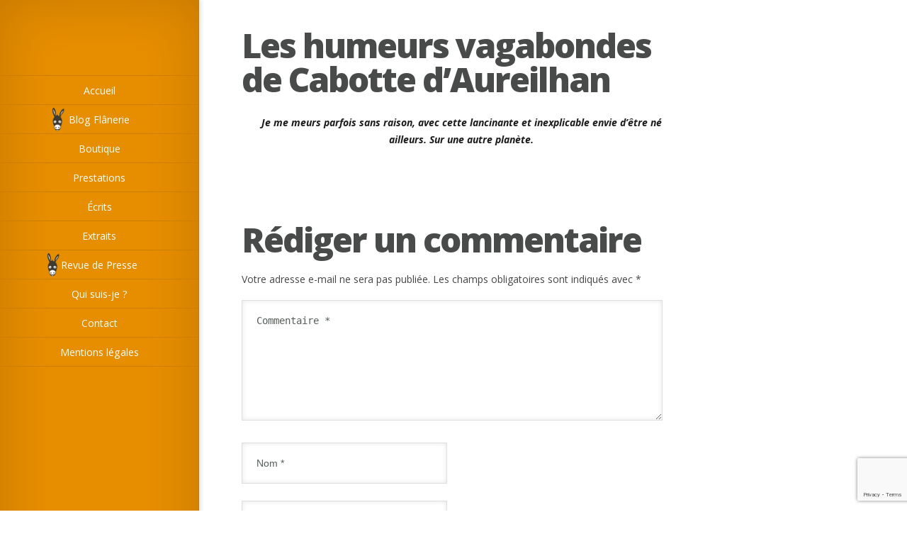

--- FILE ---
content_type: text/html; charset=utf-8
request_url: https://www.google.com/recaptcha/api2/anchor?ar=1&k=6Lc5t8AZAAAAAAgP9j7MRklHcLr8gwgEU7srCOp3&co=aHR0cHM6Ly93d3cuZWNyaXZhaW4xMDBsZWN0ZXVycy5jb206NDQz&hl=en&v=PoyoqOPhxBO7pBk68S4YbpHZ&size=invisible&anchor-ms=20000&execute-ms=30000&cb=2z7ogocp1xjc
body_size: 48644
content:
<!DOCTYPE HTML><html dir="ltr" lang="en"><head><meta http-equiv="Content-Type" content="text/html; charset=UTF-8">
<meta http-equiv="X-UA-Compatible" content="IE=edge">
<title>reCAPTCHA</title>
<style type="text/css">
/* cyrillic-ext */
@font-face {
  font-family: 'Roboto';
  font-style: normal;
  font-weight: 400;
  font-stretch: 100%;
  src: url(//fonts.gstatic.com/s/roboto/v48/KFO7CnqEu92Fr1ME7kSn66aGLdTylUAMa3GUBHMdazTgWw.woff2) format('woff2');
  unicode-range: U+0460-052F, U+1C80-1C8A, U+20B4, U+2DE0-2DFF, U+A640-A69F, U+FE2E-FE2F;
}
/* cyrillic */
@font-face {
  font-family: 'Roboto';
  font-style: normal;
  font-weight: 400;
  font-stretch: 100%;
  src: url(//fonts.gstatic.com/s/roboto/v48/KFO7CnqEu92Fr1ME7kSn66aGLdTylUAMa3iUBHMdazTgWw.woff2) format('woff2');
  unicode-range: U+0301, U+0400-045F, U+0490-0491, U+04B0-04B1, U+2116;
}
/* greek-ext */
@font-face {
  font-family: 'Roboto';
  font-style: normal;
  font-weight: 400;
  font-stretch: 100%;
  src: url(//fonts.gstatic.com/s/roboto/v48/KFO7CnqEu92Fr1ME7kSn66aGLdTylUAMa3CUBHMdazTgWw.woff2) format('woff2');
  unicode-range: U+1F00-1FFF;
}
/* greek */
@font-face {
  font-family: 'Roboto';
  font-style: normal;
  font-weight: 400;
  font-stretch: 100%;
  src: url(//fonts.gstatic.com/s/roboto/v48/KFO7CnqEu92Fr1ME7kSn66aGLdTylUAMa3-UBHMdazTgWw.woff2) format('woff2');
  unicode-range: U+0370-0377, U+037A-037F, U+0384-038A, U+038C, U+038E-03A1, U+03A3-03FF;
}
/* math */
@font-face {
  font-family: 'Roboto';
  font-style: normal;
  font-weight: 400;
  font-stretch: 100%;
  src: url(//fonts.gstatic.com/s/roboto/v48/KFO7CnqEu92Fr1ME7kSn66aGLdTylUAMawCUBHMdazTgWw.woff2) format('woff2');
  unicode-range: U+0302-0303, U+0305, U+0307-0308, U+0310, U+0312, U+0315, U+031A, U+0326-0327, U+032C, U+032F-0330, U+0332-0333, U+0338, U+033A, U+0346, U+034D, U+0391-03A1, U+03A3-03A9, U+03B1-03C9, U+03D1, U+03D5-03D6, U+03F0-03F1, U+03F4-03F5, U+2016-2017, U+2034-2038, U+203C, U+2040, U+2043, U+2047, U+2050, U+2057, U+205F, U+2070-2071, U+2074-208E, U+2090-209C, U+20D0-20DC, U+20E1, U+20E5-20EF, U+2100-2112, U+2114-2115, U+2117-2121, U+2123-214F, U+2190, U+2192, U+2194-21AE, U+21B0-21E5, U+21F1-21F2, U+21F4-2211, U+2213-2214, U+2216-22FF, U+2308-230B, U+2310, U+2319, U+231C-2321, U+2336-237A, U+237C, U+2395, U+239B-23B7, U+23D0, U+23DC-23E1, U+2474-2475, U+25AF, U+25B3, U+25B7, U+25BD, U+25C1, U+25CA, U+25CC, U+25FB, U+266D-266F, U+27C0-27FF, U+2900-2AFF, U+2B0E-2B11, U+2B30-2B4C, U+2BFE, U+3030, U+FF5B, U+FF5D, U+1D400-1D7FF, U+1EE00-1EEFF;
}
/* symbols */
@font-face {
  font-family: 'Roboto';
  font-style: normal;
  font-weight: 400;
  font-stretch: 100%;
  src: url(//fonts.gstatic.com/s/roboto/v48/KFO7CnqEu92Fr1ME7kSn66aGLdTylUAMaxKUBHMdazTgWw.woff2) format('woff2');
  unicode-range: U+0001-000C, U+000E-001F, U+007F-009F, U+20DD-20E0, U+20E2-20E4, U+2150-218F, U+2190, U+2192, U+2194-2199, U+21AF, U+21E6-21F0, U+21F3, U+2218-2219, U+2299, U+22C4-22C6, U+2300-243F, U+2440-244A, U+2460-24FF, U+25A0-27BF, U+2800-28FF, U+2921-2922, U+2981, U+29BF, U+29EB, U+2B00-2BFF, U+4DC0-4DFF, U+FFF9-FFFB, U+10140-1018E, U+10190-1019C, U+101A0, U+101D0-101FD, U+102E0-102FB, U+10E60-10E7E, U+1D2C0-1D2D3, U+1D2E0-1D37F, U+1F000-1F0FF, U+1F100-1F1AD, U+1F1E6-1F1FF, U+1F30D-1F30F, U+1F315, U+1F31C, U+1F31E, U+1F320-1F32C, U+1F336, U+1F378, U+1F37D, U+1F382, U+1F393-1F39F, U+1F3A7-1F3A8, U+1F3AC-1F3AF, U+1F3C2, U+1F3C4-1F3C6, U+1F3CA-1F3CE, U+1F3D4-1F3E0, U+1F3ED, U+1F3F1-1F3F3, U+1F3F5-1F3F7, U+1F408, U+1F415, U+1F41F, U+1F426, U+1F43F, U+1F441-1F442, U+1F444, U+1F446-1F449, U+1F44C-1F44E, U+1F453, U+1F46A, U+1F47D, U+1F4A3, U+1F4B0, U+1F4B3, U+1F4B9, U+1F4BB, U+1F4BF, U+1F4C8-1F4CB, U+1F4D6, U+1F4DA, U+1F4DF, U+1F4E3-1F4E6, U+1F4EA-1F4ED, U+1F4F7, U+1F4F9-1F4FB, U+1F4FD-1F4FE, U+1F503, U+1F507-1F50B, U+1F50D, U+1F512-1F513, U+1F53E-1F54A, U+1F54F-1F5FA, U+1F610, U+1F650-1F67F, U+1F687, U+1F68D, U+1F691, U+1F694, U+1F698, U+1F6AD, U+1F6B2, U+1F6B9-1F6BA, U+1F6BC, U+1F6C6-1F6CF, U+1F6D3-1F6D7, U+1F6E0-1F6EA, U+1F6F0-1F6F3, U+1F6F7-1F6FC, U+1F700-1F7FF, U+1F800-1F80B, U+1F810-1F847, U+1F850-1F859, U+1F860-1F887, U+1F890-1F8AD, U+1F8B0-1F8BB, U+1F8C0-1F8C1, U+1F900-1F90B, U+1F93B, U+1F946, U+1F984, U+1F996, U+1F9E9, U+1FA00-1FA6F, U+1FA70-1FA7C, U+1FA80-1FA89, U+1FA8F-1FAC6, U+1FACE-1FADC, U+1FADF-1FAE9, U+1FAF0-1FAF8, U+1FB00-1FBFF;
}
/* vietnamese */
@font-face {
  font-family: 'Roboto';
  font-style: normal;
  font-weight: 400;
  font-stretch: 100%;
  src: url(//fonts.gstatic.com/s/roboto/v48/KFO7CnqEu92Fr1ME7kSn66aGLdTylUAMa3OUBHMdazTgWw.woff2) format('woff2');
  unicode-range: U+0102-0103, U+0110-0111, U+0128-0129, U+0168-0169, U+01A0-01A1, U+01AF-01B0, U+0300-0301, U+0303-0304, U+0308-0309, U+0323, U+0329, U+1EA0-1EF9, U+20AB;
}
/* latin-ext */
@font-face {
  font-family: 'Roboto';
  font-style: normal;
  font-weight: 400;
  font-stretch: 100%;
  src: url(//fonts.gstatic.com/s/roboto/v48/KFO7CnqEu92Fr1ME7kSn66aGLdTylUAMa3KUBHMdazTgWw.woff2) format('woff2');
  unicode-range: U+0100-02BA, U+02BD-02C5, U+02C7-02CC, U+02CE-02D7, U+02DD-02FF, U+0304, U+0308, U+0329, U+1D00-1DBF, U+1E00-1E9F, U+1EF2-1EFF, U+2020, U+20A0-20AB, U+20AD-20C0, U+2113, U+2C60-2C7F, U+A720-A7FF;
}
/* latin */
@font-face {
  font-family: 'Roboto';
  font-style: normal;
  font-weight: 400;
  font-stretch: 100%;
  src: url(//fonts.gstatic.com/s/roboto/v48/KFO7CnqEu92Fr1ME7kSn66aGLdTylUAMa3yUBHMdazQ.woff2) format('woff2');
  unicode-range: U+0000-00FF, U+0131, U+0152-0153, U+02BB-02BC, U+02C6, U+02DA, U+02DC, U+0304, U+0308, U+0329, U+2000-206F, U+20AC, U+2122, U+2191, U+2193, U+2212, U+2215, U+FEFF, U+FFFD;
}
/* cyrillic-ext */
@font-face {
  font-family: 'Roboto';
  font-style: normal;
  font-weight: 500;
  font-stretch: 100%;
  src: url(//fonts.gstatic.com/s/roboto/v48/KFO7CnqEu92Fr1ME7kSn66aGLdTylUAMa3GUBHMdazTgWw.woff2) format('woff2');
  unicode-range: U+0460-052F, U+1C80-1C8A, U+20B4, U+2DE0-2DFF, U+A640-A69F, U+FE2E-FE2F;
}
/* cyrillic */
@font-face {
  font-family: 'Roboto';
  font-style: normal;
  font-weight: 500;
  font-stretch: 100%;
  src: url(//fonts.gstatic.com/s/roboto/v48/KFO7CnqEu92Fr1ME7kSn66aGLdTylUAMa3iUBHMdazTgWw.woff2) format('woff2');
  unicode-range: U+0301, U+0400-045F, U+0490-0491, U+04B0-04B1, U+2116;
}
/* greek-ext */
@font-face {
  font-family: 'Roboto';
  font-style: normal;
  font-weight: 500;
  font-stretch: 100%;
  src: url(//fonts.gstatic.com/s/roboto/v48/KFO7CnqEu92Fr1ME7kSn66aGLdTylUAMa3CUBHMdazTgWw.woff2) format('woff2');
  unicode-range: U+1F00-1FFF;
}
/* greek */
@font-face {
  font-family: 'Roboto';
  font-style: normal;
  font-weight: 500;
  font-stretch: 100%;
  src: url(//fonts.gstatic.com/s/roboto/v48/KFO7CnqEu92Fr1ME7kSn66aGLdTylUAMa3-UBHMdazTgWw.woff2) format('woff2');
  unicode-range: U+0370-0377, U+037A-037F, U+0384-038A, U+038C, U+038E-03A1, U+03A3-03FF;
}
/* math */
@font-face {
  font-family: 'Roboto';
  font-style: normal;
  font-weight: 500;
  font-stretch: 100%;
  src: url(//fonts.gstatic.com/s/roboto/v48/KFO7CnqEu92Fr1ME7kSn66aGLdTylUAMawCUBHMdazTgWw.woff2) format('woff2');
  unicode-range: U+0302-0303, U+0305, U+0307-0308, U+0310, U+0312, U+0315, U+031A, U+0326-0327, U+032C, U+032F-0330, U+0332-0333, U+0338, U+033A, U+0346, U+034D, U+0391-03A1, U+03A3-03A9, U+03B1-03C9, U+03D1, U+03D5-03D6, U+03F0-03F1, U+03F4-03F5, U+2016-2017, U+2034-2038, U+203C, U+2040, U+2043, U+2047, U+2050, U+2057, U+205F, U+2070-2071, U+2074-208E, U+2090-209C, U+20D0-20DC, U+20E1, U+20E5-20EF, U+2100-2112, U+2114-2115, U+2117-2121, U+2123-214F, U+2190, U+2192, U+2194-21AE, U+21B0-21E5, U+21F1-21F2, U+21F4-2211, U+2213-2214, U+2216-22FF, U+2308-230B, U+2310, U+2319, U+231C-2321, U+2336-237A, U+237C, U+2395, U+239B-23B7, U+23D0, U+23DC-23E1, U+2474-2475, U+25AF, U+25B3, U+25B7, U+25BD, U+25C1, U+25CA, U+25CC, U+25FB, U+266D-266F, U+27C0-27FF, U+2900-2AFF, U+2B0E-2B11, U+2B30-2B4C, U+2BFE, U+3030, U+FF5B, U+FF5D, U+1D400-1D7FF, U+1EE00-1EEFF;
}
/* symbols */
@font-face {
  font-family: 'Roboto';
  font-style: normal;
  font-weight: 500;
  font-stretch: 100%;
  src: url(//fonts.gstatic.com/s/roboto/v48/KFO7CnqEu92Fr1ME7kSn66aGLdTylUAMaxKUBHMdazTgWw.woff2) format('woff2');
  unicode-range: U+0001-000C, U+000E-001F, U+007F-009F, U+20DD-20E0, U+20E2-20E4, U+2150-218F, U+2190, U+2192, U+2194-2199, U+21AF, U+21E6-21F0, U+21F3, U+2218-2219, U+2299, U+22C4-22C6, U+2300-243F, U+2440-244A, U+2460-24FF, U+25A0-27BF, U+2800-28FF, U+2921-2922, U+2981, U+29BF, U+29EB, U+2B00-2BFF, U+4DC0-4DFF, U+FFF9-FFFB, U+10140-1018E, U+10190-1019C, U+101A0, U+101D0-101FD, U+102E0-102FB, U+10E60-10E7E, U+1D2C0-1D2D3, U+1D2E0-1D37F, U+1F000-1F0FF, U+1F100-1F1AD, U+1F1E6-1F1FF, U+1F30D-1F30F, U+1F315, U+1F31C, U+1F31E, U+1F320-1F32C, U+1F336, U+1F378, U+1F37D, U+1F382, U+1F393-1F39F, U+1F3A7-1F3A8, U+1F3AC-1F3AF, U+1F3C2, U+1F3C4-1F3C6, U+1F3CA-1F3CE, U+1F3D4-1F3E0, U+1F3ED, U+1F3F1-1F3F3, U+1F3F5-1F3F7, U+1F408, U+1F415, U+1F41F, U+1F426, U+1F43F, U+1F441-1F442, U+1F444, U+1F446-1F449, U+1F44C-1F44E, U+1F453, U+1F46A, U+1F47D, U+1F4A3, U+1F4B0, U+1F4B3, U+1F4B9, U+1F4BB, U+1F4BF, U+1F4C8-1F4CB, U+1F4D6, U+1F4DA, U+1F4DF, U+1F4E3-1F4E6, U+1F4EA-1F4ED, U+1F4F7, U+1F4F9-1F4FB, U+1F4FD-1F4FE, U+1F503, U+1F507-1F50B, U+1F50D, U+1F512-1F513, U+1F53E-1F54A, U+1F54F-1F5FA, U+1F610, U+1F650-1F67F, U+1F687, U+1F68D, U+1F691, U+1F694, U+1F698, U+1F6AD, U+1F6B2, U+1F6B9-1F6BA, U+1F6BC, U+1F6C6-1F6CF, U+1F6D3-1F6D7, U+1F6E0-1F6EA, U+1F6F0-1F6F3, U+1F6F7-1F6FC, U+1F700-1F7FF, U+1F800-1F80B, U+1F810-1F847, U+1F850-1F859, U+1F860-1F887, U+1F890-1F8AD, U+1F8B0-1F8BB, U+1F8C0-1F8C1, U+1F900-1F90B, U+1F93B, U+1F946, U+1F984, U+1F996, U+1F9E9, U+1FA00-1FA6F, U+1FA70-1FA7C, U+1FA80-1FA89, U+1FA8F-1FAC6, U+1FACE-1FADC, U+1FADF-1FAE9, U+1FAF0-1FAF8, U+1FB00-1FBFF;
}
/* vietnamese */
@font-face {
  font-family: 'Roboto';
  font-style: normal;
  font-weight: 500;
  font-stretch: 100%;
  src: url(//fonts.gstatic.com/s/roboto/v48/KFO7CnqEu92Fr1ME7kSn66aGLdTylUAMa3OUBHMdazTgWw.woff2) format('woff2');
  unicode-range: U+0102-0103, U+0110-0111, U+0128-0129, U+0168-0169, U+01A0-01A1, U+01AF-01B0, U+0300-0301, U+0303-0304, U+0308-0309, U+0323, U+0329, U+1EA0-1EF9, U+20AB;
}
/* latin-ext */
@font-face {
  font-family: 'Roboto';
  font-style: normal;
  font-weight: 500;
  font-stretch: 100%;
  src: url(//fonts.gstatic.com/s/roboto/v48/KFO7CnqEu92Fr1ME7kSn66aGLdTylUAMa3KUBHMdazTgWw.woff2) format('woff2');
  unicode-range: U+0100-02BA, U+02BD-02C5, U+02C7-02CC, U+02CE-02D7, U+02DD-02FF, U+0304, U+0308, U+0329, U+1D00-1DBF, U+1E00-1E9F, U+1EF2-1EFF, U+2020, U+20A0-20AB, U+20AD-20C0, U+2113, U+2C60-2C7F, U+A720-A7FF;
}
/* latin */
@font-face {
  font-family: 'Roboto';
  font-style: normal;
  font-weight: 500;
  font-stretch: 100%;
  src: url(//fonts.gstatic.com/s/roboto/v48/KFO7CnqEu92Fr1ME7kSn66aGLdTylUAMa3yUBHMdazQ.woff2) format('woff2');
  unicode-range: U+0000-00FF, U+0131, U+0152-0153, U+02BB-02BC, U+02C6, U+02DA, U+02DC, U+0304, U+0308, U+0329, U+2000-206F, U+20AC, U+2122, U+2191, U+2193, U+2212, U+2215, U+FEFF, U+FFFD;
}
/* cyrillic-ext */
@font-face {
  font-family: 'Roboto';
  font-style: normal;
  font-weight: 900;
  font-stretch: 100%;
  src: url(//fonts.gstatic.com/s/roboto/v48/KFO7CnqEu92Fr1ME7kSn66aGLdTylUAMa3GUBHMdazTgWw.woff2) format('woff2');
  unicode-range: U+0460-052F, U+1C80-1C8A, U+20B4, U+2DE0-2DFF, U+A640-A69F, U+FE2E-FE2F;
}
/* cyrillic */
@font-face {
  font-family: 'Roboto';
  font-style: normal;
  font-weight: 900;
  font-stretch: 100%;
  src: url(//fonts.gstatic.com/s/roboto/v48/KFO7CnqEu92Fr1ME7kSn66aGLdTylUAMa3iUBHMdazTgWw.woff2) format('woff2');
  unicode-range: U+0301, U+0400-045F, U+0490-0491, U+04B0-04B1, U+2116;
}
/* greek-ext */
@font-face {
  font-family: 'Roboto';
  font-style: normal;
  font-weight: 900;
  font-stretch: 100%;
  src: url(//fonts.gstatic.com/s/roboto/v48/KFO7CnqEu92Fr1ME7kSn66aGLdTylUAMa3CUBHMdazTgWw.woff2) format('woff2');
  unicode-range: U+1F00-1FFF;
}
/* greek */
@font-face {
  font-family: 'Roboto';
  font-style: normal;
  font-weight: 900;
  font-stretch: 100%;
  src: url(//fonts.gstatic.com/s/roboto/v48/KFO7CnqEu92Fr1ME7kSn66aGLdTylUAMa3-UBHMdazTgWw.woff2) format('woff2');
  unicode-range: U+0370-0377, U+037A-037F, U+0384-038A, U+038C, U+038E-03A1, U+03A3-03FF;
}
/* math */
@font-face {
  font-family: 'Roboto';
  font-style: normal;
  font-weight: 900;
  font-stretch: 100%;
  src: url(//fonts.gstatic.com/s/roboto/v48/KFO7CnqEu92Fr1ME7kSn66aGLdTylUAMawCUBHMdazTgWw.woff2) format('woff2');
  unicode-range: U+0302-0303, U+0305, U+0307-0308, U+0310, U+0312, U+0315, U+031A, U+0326-0327, U+032C, U+032F-0330, U+0332-0333, U+0338, U+033A, U+0346, U+034D, U+0391-03A1, U+03A3-03A9, U+03B1-03C9, U+03D1, U+03D5-03D6, U+03F0-03F1, U+03F4-03F5, U+2016-2017, U+2034-2038, U+203C, U+2040, U+2043, U+2047, U+2050, U+2057, U+205F, U+2070-2071, U+2074-208E, U+2090-209C, U+20D0-20DC, U+20E1, U+20E5-20EF, U+2100-2112, U+2114-2115, U+2117-2121, U+2123-214F, U+2190, U+2192, U+2194-21AE, U+21B0-21E5, U+21F1-21F2, U+21F4-2211, U+2213-2214, U+2216-22FF, U+2308-230B, U+2310, U+2319, U+231C-2321, U+2336-237A, U+237C, U+2395, U+239B-23B7, U+23D0, U+23DC-23E1, U+2474-2475, U+25AF, U+25B3, U+25B7, U+25BD, U+25C1, U+25CA, U+25CC, U+25FB, U+266D-266F, U+27C0-27FF, U+2900-2AFF, U+2B0E-2B11, U+2B30-2B4C, U+2BFE, U+3030, U+FF5B, U+FF5D, U+1D400-1D7FF, U+1EE00-1EEFF;
}
/* symbols */
@font-face {
  font-family: 'Roboto';
  font-style: normal;
  font-weight: 900;
  font-stretch: 100%;
  src: url(//fonts.gstatic.com/s/roboto/v48/KFO7CnqEu92Fr1ME7kSn66aGLdTylUAMaxKUBHMdazTgWw.woff2) format('woff2');
  unicode-range: U+0001-000C, U+000E-001F, U+007F-009F, U+20DD-20E0, U+20E2-20E4, U+2150-218F, U+2190, U+2192, U+2194-2199, U+21AF, U+21E6-21F0, U+21F3, U+2218-2219, U+2299, U+22C4-22C6, U+2300-243F, U+2440-244A, U+2460-24FF, U+25A0-27BF, U+2800-28FF, U+2921-2922, U+2981, U+29BF, U+29EB, U+2B00-2BFF, U+4DC0-4DFF, U+FFF9-FFFB, U+10140-1018E, U+10190-1019C, U+101A0, U+101D0-101FD, U+102E0-102FB, U+10E60-10E7E, U+1D2C0-1D2D3, U+1D2E0-1D37F, U+1F000-1F0FF, U+1F100-1F1AD, U+1F1E6-1F1FF, U+1F30D-1F30F, U+1F315, U+1F31C, U+1F31E, U+1F320-1F32C, U+1F336, U+1F378, U+1F37D, U+1F382, U+1F393-1F39F, U+1F3A7-1F3A8, U+1F3AC-1F3AF, U+1F3C2, U+1F3C4-1F3C6, U+1F3CA-1F3CE, U+1F3D4-1F3E0, U+1F3ED, U+1F3F1-1F3F3, U+1F3F5-1F3F7, U+1F408, U+1F415, U+1F41F, U+1F426, U+1F43F, U+1F441-1F442, U+1F444, U+1F446-1F449, U+1F44C-1F44E, U+1F453, U+1F46A, U+1F47D, U+1F4A3, U+1F4B0, U+1F4B3, U+1F4B9, U+1F4BB, U+1F4BF, U+1F4C8-1F4CB, U+1F4D6, U+1F4DA, U+1F4DF, U+1F4E3-1F4E6, U+1F4EA-1F4ED, U+1F4F7, U+1F4F9-1F4FB, U+1F4FD-1F4FE, U+1F503, U+1F507-1F50B, U+1F50D, U+1F512-1F513, U+1F53E-1F54A, U+1F54F-1F5FA, U+1F610, U+1F650-1F67F, U+1F687, U+1F68D, U+1F691, U+1F694, U+1F698, U+1F6AD, U+1F6B2, U+1F6B9-1F6BA, U+1F6BC, U+1F6C6-1F6CF, U+1F6D3-1F6D7, U+1F6E0-1F6EA, U+1F6F0-1F6F3, U+1F6F7-1F6FC, U+1F700-1F7FF, U+1F800-1F80B, U+1F810-1F847, U+1F850-1F859, U+1F860-1F887, U+1F890-1F8AD, U+1F8B0-1F8BB, U+1F8C0-1F8C1, U+1F900-1F90B, U+1F93B, U+1F946, U+1F984, U+1F996, U+1F9E9, U+1FA00-1FA6F, U+1FA70-1FA7C, U+1FA80-1FA89, U+1FA8F-1FAC6, U+1FACE-1FADC, U+1FADF-1FAE9, U+1FAF0-1FAF8, U+1FB00-1FBFF;
}
/* vietnamese */
@font-face {
  font-family: 'Roboto';
  font-style: normal;
  font-weight: 900;
  font-stretch: 100%;
  src: url(//fonts.gstatic.com/s/roboto/v48/KFO7CnqEu92Fr1ME7kSn66aGLdTylUAMa3OUBHMdazTgWw.woff2) format('woff2');
  unicode-range: U+0102-0103, U+0110-0111, U+0128-0129, U+0168-0169, U+01A0-01A1, U+01AF-01B0, U+0300-0301, U+0303-0304, U+0308-0309, U+0323, U+0329, U+1EA0-1EF9, U+20AB;
}
/* latin-ext */
@font-face {
  font-family: 'Roboto';
  font-style: normal;
  font-weight: 900;
  font-stretch: 100%;
  src: url(//fonts.gstatic.com/s/roboto/v48/KFO7CnqEu92Fr1ME7kSn66aGLdTylUAMa3KUBHMdazTgWw.woff2) format('woff2');
  unicode-range: U+0100-02BA, U+02BD-02C5, U+02C7-02CC, U+02CE-02D7, U+02DD-02FF, U+0304, U+0308, U+0329, U+1D00-1DBF, U+1E00-1E9F, U+1EF2-1EFF, U+2020, U+20A0-20AB, U+20AD-20C0, U+2113, U+2C60-2C7F, U+A720-A7FF;
}
/* latin */
@font-face {
  font-family: 'Roboto';
  font-style: normal;
  font-weight: 900;
  font-stretch: 100%;
  src: url(//fonts.gstatic.com/s/roboto/v48/KFO7CnqEu92Fr1ME7kSn66aGLdTylUAMa3yUBHMdazQ.woff2) format('woff2');
  unicode-range: U+0000-00FF, U+0131, U+0152-0153, U+02BB-02BC, U+02C6, U+02DA, U+02DC, U+0304, U+0308, U+0329, U+2000-206F, U+20AC, U+2122, U+2191, U+2193, U+2212, U+2215, U+FEFF, U+FFFD;
}

</style>
<link rel="stylesheet" type="text/css" href="https://www.gstatic.com/recaptcha/releases/PoyoqOPhxBO7pBk68S4YbpHZ/styles__ltr.css">
<script nonce="LfldaVcG9pg42mUDUqJh3Q" type="text/javascript">window['__recaptcha_api'] = 'https://www.google.com/recaptcha/api2/';</script>
<script type="text/javascript" src="https://www.gstatic.com/recaptcha/releases/PoyoqOPhxBO7pBk68S4YbpHZ/recaptcha__en.js" nonce="LfldaVcG9pg42mUDUqJh3Q">
      
    </script></head>
<body><div id="rc-anchor-alert" class="rc-anchor-alert"></div>
<input type="hidden" id="recaptcha-token" value="[base64]">
<script type="text/javascript" nonce="LfldaVcG9pg42mUDUqJh3Q">
      recaptcha.anchor.Main.init("[\x22ainput\x22,[\x22bgdata\x22,\x22\x22,\[base64]/[base64]/[base64]/KE4oMTI0LHYsdi5HKSxMWihsLHYpKTpOKDEyNCx2LGwpLFYpLHYpLFQpKSxGKDE3MSx2KX0scjc9ZnVuY3Rpb24obCl7cmV0dXJuIGx9LEM9ZnVuY3Rpb24obCxWLHYpe04odixsLFYpLFZbYWtdPTI3OTZ9LG49ZnVuY3Rpb24obCxWKXtWLlg9KChWLlg/[base64]/[base64]/[base64]/[base64]/[base64]/[base64]/[base64]/[base64]/[base64]/[base64]/[base64]\\u003d\x22,\[base64]\x22,\x22wqdZw5rDusOxw4vDicKGwrw8w6tzw5LDpcKSUTPCnMODOcOkwo9TRcK7VBs4w49aw5jCh8KsKxJowpArw4XClEJaw6BYIAdDLMK6BhfClsOdwqDDtGzCoiUkVEYGIcKWacOSwqXDqwJIdFPClsOfDcOhe0B1BT5jw6/[base64]/DpjfCpsKUUHTCgE4Rw5PCqsOxwpsnEsODw4TCk2hOw7Flw7PCk8O/[base64]/Cvg/[base64]/[base64]/[base64]/CrsOqw4Nvw7TDlcOfw6x8w641w5xXwrXCqsOOQcK/ASVBAn/ClsKKwrIOw7vDk8KAwrEVURgUB0g5wphgV8OFw6klYcKZNSZbwoHClsOQw5vDpRJgwqcSw4HCph7DqA1cBMKlw47DusOdwrw1FifDrw/DgsK6w4dcwoIwwrZKwpUlw4gPWg/DpgB1WWJWK8KUXSbDpMOpPxbCnGwMHUVtw44ewpnCvTYMwrELAjvCviphw63DjCp1w6PDoUHDnAorIcOpw4XDhXUpwonDmXFFw5xKOsKAQ8KVbMKfJMKDLcKfLVRxw75Qw5DDjBh7GT4dwrHCj8K5LxUDwrPDq0lZwrYrw6vCiyPCuxDCmwfDg8OyZ8Kkw6Z/wqETw68oF8OPwrDCtnE5b8ORUjXDjEbDrsKjaBPDghFEWG1sQ8KRdBQLwq4gwpXDgE9gw6vDl8Kfw4DCqQkzJMK3wrrDrMO/wo9fwp4hBkggTQvCjj/[base64]/DjWDCtcOIfMK/CErDlsKYJWXCmi0dGgVgYcKNwpnDrMKDwpvDlAoxGcKCJFbCuk8Awqd8wpPCqsK8MgVKAsKdQcOeVx/Cum7Ds8OzeHN+XAI+wobDrR/[base64]/DokXDqsOywpHDgMKpIsKDCnl9w5PDl2cQEMKiw4oBwrh8wp9TGx5ySsKxw6B/BAFaw5Fgw4DDjFwZXMOOJiMKOi/Cp2PDviNfwpx/w4nDr8O3IMKbByZ1XMOdFsOewpUowrU7PB7Duyd/DMKETWPCpQbDp8OrwoU6QsK1fMO2woRVwrcxw63Cv2oCw6B6wqkoXcK5dHUNw5/CicKILQ3Dq8O+w5RrwpVDwowCaGvDlnfDgUXDuQRkB1h1UsKXe8KNw6YuAh7ClsKTw6XCrMKEPH/DohzCucOmM8ORHATDmsKAw48Nwr0hwrDDmnERwpLCnQzCnsK/wql3ETx7w6wLwpHDjsOBXx3DlCjCl8KUb8OCDTV+wrLDhhPCqgAqRsOyw41AZMOdJ1R2wodLXcOnXcKxP8O/MVd+wqAOwrHDu8OUwpHDr8ODw7dqwqvDrMKcQ8O2e8OrEH7DuEHDpG3Cjkxyw5fDh8Ouw4dcw6rCi8KHc8O+woZ4wpjCm8Kyw6PDgMKcwqPDpFPDjw/Dn3ldG8KfAsO/LgtNwqlvwoZnwqfDuMOaHz/[base64]/[base64]/wqV6wqpHPzkcw4PDmyHDqMO7DMO+w4NFw7dZPMOnwqRzwprDlTlcKQBSRXFAw7B/[base64]/[base64]/Cq8KRw7DDv8OqbsKHNMOtwrFowp7DvsKkwq8Kw6PCvgtRPsKxOcOvR3rCk8KwMkbCtMOpwpQyw6hkwpAueMOSN8Kbw4FLwojCv23DrsO0wqXCiMO0SBMew4wfbMKGesKXAMKbacOlQgrCqh1HwqjDk8OGw63DvkhjFMK/eG4OcMKRw458w4V4GwTDtw5Gw7hbw4zCicKcw5U7CsKKwoPCicOwbk/Ch8Klw5w0w7pQw548LcK2wrdPw4xpBi3CvAjCu8K5w5APw6Uyw6/Cr8KgGcKFfVXDmsOYRcOzBXzDicKuMAbCpU94OUDDsy/DqEYwcMObD8KdwqXDh8KSXsKcw7gbw6o8TENWwqkRw5rCosONWsOYw4pnwqhuJMK/wprCkMKwwo4MEsKVw792wojCpB/[base64]/[base64]/worCq8OAbXw5fMONwpXCrWsswrbCvBzDpDUsw4o0M2Euwp7DkDR5I0fDrDUwwrDCuy/DkGMzwqw1H8Ofwp/CuBfDr8KowpcTwpjCgBV6wp5UBMOcdsKwG8KcciPCkQ5ENA0hD8O0ETE/w5HCnV3DuMKNw5zCqcK7XAYxw7sCw6JcRXIWwrPDpTfCtMO1OVHCr2/[base64]/GQvClR/ChMKzwrwcw7x6w7TCnEY7w4vCqiLDjcKxw4fCsFLDghPCt8OjKj9BNMOOw5R3w6nCoMO/wpMWwrd4w48fWcOuwrXDrMKjOn3DisOHwrYpwoDDsR8Fw5LDv8KwLEYfDg/CiTFnPcOTWTPCocK+wqbClT7DmcOZw47CjsKuwp8SaMKCUMKYAMOcwqfDu1g0wpVYwqXCingzD8KfYsKIewbCoVoBI8K+wqjDmsOpPjACBWHCoEfCvFLDm2UcG8OEW8K/d2/[base64]/CnU3DpHbCvMOhw7PDtsOzVVLDmDTCsMOyw6jDs8OVwpE6GxPCsjQsQGPCusO2GjrCvGrCncO5wpHCjUw3Z2Y1w4XDgWfCsC5lC2RDw5zDjjdgajB6S8OdbMOQJRbDkMKbZsOTw687bnFiwq7ClsO+IcK1D34sAMO3w4DCuDrCk3Qzwp/Di8O2w5/DscOAwp3CkMO6w74aw4TDiMK+P8Kaw5TCphkjw7V5W3/Dv8K2wqzDu8OZMcO+VQ3Ds8OAYUbDoGbDocOAw5M5MMODw6fDgF/[base64]/DojcEA8Orwp93wp9lbsKgbsO+wrbCnWcLbGN2fmrDhXzConPDm8Otwp/Dg8KyOcKiGmtmwqvDqgoiEMKXw5LCqGF3IFnCviZKwo9IVMKrGjrDs8OMLcKGNAtcQlATFsONVDXCj8KmwrQpP09lwrvCrHRswoDDhsOvRgASTTxew45vwqbDi8Oyw4nCiRfDkMOICMOowrnCvg/DtXLDgC1ARsO1dTDDocKPbsKBwqp9wr3CiRvCtcK4wpFAw5F4wrzCp0F6D8KSP2k4wpZew505woHCplMsU8Khwr9WwqPDpMKhw7jCnCM+B0TDh8KRw5w5w6/[base64]/DvcOsRsOsUcOnMcKbCh/CrMKswpzDucOoKhcIdELCk2p9wpLCuBDDrMOYCcOOK8OBVEdICsKawrLDrMORw5lXIsO4VMKbXcONdcKMwr5mwoYNw5XCohYLwp7DrF9vwq/ChmF3w43DrkRsK01zZsOpw6QSEsOVJMOodMO6BMO/[base64]/CicKgw6XDu8OrK1BubQ3CkULCqcOWwrrCkwg4w5rDnsOIKSjCosKrc8KrHsO9wr7CiinCjAE+SEzCjTQcwpHCp3VBIcKuGcKgU3nDimHCqGsOFcOIEMOkwpvCqEsqwp7Cm8Krw781DFLDiWxMOjvCkjo/wpDCulLCmX/[base64]/E8O8w7PClsOwNcKIwrtmNSzDmHVjPcOGSiHCiSMtw4XCmD9Uw4FGYsKRShbCjxzDhsO9ZmjCrFgIw610acOlK8O3aAkWQFbCp3fDhMK5V3bCqmHDpWp1d8K3w54yw53CjcKMbB1lD0A6NcODwonDncOnwpTDpFRJw6NNNnPDkMOmV33DmcODwo47DMOWwp/[base64]/dcO/[base64]/CgQzCnUA5wo/ChgzCj1l0w5nCpSBvwprDnHcwwp7CsVPDhknCksKaDMO7ScKmb8KvwrkUwpHDiFTDrMOWw7oHwp0fPQsQwrheF0d8w6U/wrVHw7wuwoDDg8Opd8Oow5LDm8KEKsOgDnRPF8KUAC/DsW/DiDnCusKBGMOOScO+wosZw7HCqlXDvcKqwrXDhcK+WURzwqhlwq/DtsKLw4kmEXARW8KJVQnCksO4YUnDvsKpFcKlVlPDmyoyWcKLw5jCsQLDmMOCYkkdwrUAwqY4wppuAkczw7J3w6LDpDVbQsOhe8KPwplvakEfJ3bCjjo7woHDkFvDrMK3c3/DkMOcDcOiw7LDhcK8BcOwNMKQEXfClcO8bjNEw5olBsKLPcOTwofDmDowPlPDl08cw49wwrMIZQ4GGsKdeMKhwoMGw7hxwo5xW8Kywpxzw7ZXRsKtK8KTw4oow5XCmMODCRBuPRzCmsONwobDmMOyw5TDusKfwrl/CV/DiMOBQsOmw4HCunJLUcKFw6NfOyHClMOdwqXDmgLDmMKzPwnDvgzCkUZCccOvDCXDnMObw4EJwovDqGg7CGQ0AsKswoRPacOxw6oWawDCo8K1ThXDk8Ocw7EKw7fDg8Kgw5xqSxA0w4HCgD1/[base64]/w5XDl8K8PRxdwqrCrDbCqDLCicKnw7zCqU5Nw7xLwqjCmcO/HcK4UcOLUnxNCwg5TMKLw4wvw7UGR0E0UsOCNkMLPzHCvSRhdcK4MTYOMMKxa1vCl3bCilIQw6RFw7DCpsONw7Zjwr/DgTE6dgB7wrfCmMO+wqjCiBnDlQfDvMOywrUBw4rDgB9vwpzCsinDi8KIw6TDg3ouwpIGw4dZw4PCgQLDnlLDgV3Dk8KJKgzDssKhwoTDqgYCwroVDMKMwrpqOMKjesORw5rCkMOzdhLDqMKdw5B9w7NgwobCly9FIWLDtsOSw5bClxZqasOXwo3CksOGRz/DuMOvw4RWUcOCwocDNMKrw7ktOMOjaR3CqMOsesOGcl3DgGt/wpUgSHnDn8KqwpbDiMOqwr7Cr8OzfXIxw5/DosOswrxob0DCgMK1ZlXDuMKFF2zDhsKBw4EkWMOrV8Kmwq8ySV3DgMKcw73DmBLDisKEw7bCvi3DrcK6wqNySkVLXwwKwoPCqMOvdS/CpxYzZcKxw4Fsw7w4w4FzP3rCh8OVFXzCmMKvN8Kww67DmRM/[base64]/CmcK+OMOjw5EHw7oywoUMw7DDqcO9woLCocKnEsKyfXhgVzNnCsO/[base64]/CmMO0e8ONAMKkwpBIwpI+w53CpMKtwr5iwqN8w7LChsK4A8KDHMKGAzfDhMKxw60vDnnCt8OPHVDDrjvDpWrCtHISaGvCqQTCnHJqPgxVWcOYdsOrw5J1AUfCjilkWMKXXjl2wqU0wqzDlsK/LsKywpDChsKCw7Few7pCJ8K+En7DlcOkYMO3w5TDrTzCp8OCwpUXKsOwEjTCosOJDk5nNcOCw4vCng7DpcOhAUwAw4DDo07Cn8OGwrrDucOXIRXDhcKPw6/CvlPCmHQAw4zDncKCwogFw6M/wpzCoMKpwrjDkFXDsMOIwprDjVBKwrZ7w50jw4PDksKjccKfw40AI8OTd8KaahDCjsKwwpsNw6XCoWPCgTgeQRPCjDVWwoXDgjEociTDgHHCqcKRH8K6wrkvT0bDscKSMlcHw6/[base64]/CpMO3BsOpwoh2w6ECw5AoXF5SVR/CuhVAf8K2wp8NbC7DpMOgfQVsw7FkC8OmIcOvczELwrAdaMOEwpXCkMODajnCtcOtMkQzwpYicgl+ZsO9wonClkwgAcKJw5PDr8KdwqXDvlbCgMO5wo/[base64]/DtVjDoCc6w4s+BmXDrcObwqvDksOkwrtoX8O7KsO2A8OsU8Kiw5Zmw582L8O0w4UawpnDlX0KOMKdXMOjEsO2JzXClcKYGzXCtMKvwqfCj1TCu3IoAMOtwpXChn4lcgRqwovChcOIwqgKw6AwwpPCrhAYw5DDvcO2wocqNH/Dj8OqDRdvNVTCucKZw5c8w75wC8KgUmTCnmIZVMK4w4bDnGFDEnsLw6bCkhtYwqEMworDgjTDpAs4IcKcWwXCm8KvwqhsQgvDsGTCpzxRw6LDjcKUV8KUw5tfwrrDmcKjJyRzO8O3w43DqcK/Z8KNQQDDu3M7R8Kgw4nCsRZhw7hxwqEmaRDDqMO2bE7DkWBAZMOxw5EAb1PCvlfDiMK/w6DDhhXCkMKaw4dLwqrDuwlyJHQ8E29Ew74Vw6jCghbCtQXDtEB8w5F9Jnc5ChjDg8ORG8Oyw7ooOQVWb0/DnsKjcGBkQ2o3bMOKCsOVBgRBcy/Cg8OEVcKgEkFaYxcLby8Yw63DsD9mPcKIwq7CqS/CnwZDw4cxwq0IFFICw6bDnV/CklDDlcKGw59Bw65JZMOKwqgdwr/CpMKrFnzDsMOKZsKDH8K+w6jDrsOJw4zChh/DshUlIhfDiw9xAUPCpcORwok6wonDqMOiwrXDmS8pw6kmBl/[base64]/Di8KHw4LCgcKtIEPDuMKVw5VSDB5qwrQmOcObAcKBO8KMwpBNw6zDkcOLw4MOTMKgwqjCqiUxwojCkMOJRsKCw7cQKcObNMKUAcO2MsKNw77DjA3Do8O9B8OEUTXCnFzDk14Jwqhyw7rDoC/Cv17DqcOMYMOjNUjDgMOxfMOJYcOWC1/CvMOtwpXCoXt/C8KiCcKMw7HCgyXDicOAw47ClcKBVcO8w4HCgsKxwrLDuklWQ8KObcOeXQA6esK/HwbDuWHDjcKEJMKHYcKFwrHCi8K4eCrCksKmwrfClTlnw7DCsE8Bf8OeXBN8wpnDrQfDncKLw77CqMOOw7gnIsOBw63DvsKNHcOcw7wgwr/Dm8OJwrPCu8KUA0QKwrBzV0XDoULDrn3CjCHDllvDtcOeYg0Kw7/DsyjDuEcnRxfCk8O7HcO4w7zCq8KlCMKKw5bDm8OswotvKUhlQnQ6Fl0Ww7HCjsOCwpHDgTc0eBBEwqvChBw3W8OwbRlSYMKienF1VXPCtMK+wqpVE23Dq2nDuXLCucOMQ8K3w6MJcsOew6bDp0HCixXCogPDnMKSAnYTwpx4w5/[base64]/wpsoJcKbRsKlw6JrWsKbLhgFXcO4P8KNw7bCv8OZw6YLZsKMPhjCj8OhPCnCrcK4w7vCt2fCoMOlLFZAHMOww5PDgU46w7LCh8OBUMOWw7xdJ8KuT2nCnsKswrzDugLCmB8UwpgIYGIKwo3Cp1B/w4ZNwqHCncKgw6nDkcKhOmADwqVlwpRfH8KHRkHClAjCkVphw7DCu8KyC8Kpf3JQwq1Mw7zCvD4/UzUIDytVwqvCocKPFsOXwqzCm8K7IBk/MjFcS3bDuxHCncOid3fCksOCFsKoacOkw4kdwqY0wqfCiHxJL8Ovwq4wdcO+w5zCksOpFMOzcRbCtsK+ByPCm8KmMMOVw4/DqmTCt8OQw7jDplfCgijCh0bDsjsHwp8Ow4QUSsOjw7wdaBE7wonDiTfCqcOlNMK1OFjDpcKmwrPCll0DwrsHSMOsw68dw4xaIsKEWcOkwol/PHBUBsOfwoJlQMKdw4LCrMOPDMK/OcOJwr3CrWIEbw4uw6tUUFbDtQ3DkE94wrTDkUxSeMO3w7nCjsObw4Fbw5vCgBIDHsKiecKlwo5yw7TDosOtwqjCl8K4w4DClcOsTjTCmF8kR8KJQ3MjRMO4AcKawqTDrsOsawfClnHCgzvCg1dnwqhTw40/EsOOwrrDj3ATInJ8w41sECJdworCuEJ5w7Yew5t3wptVAsOHa18/wpPDmnvCqMO8wo/CgcOewqVOJzbCiEcsw6HCosOFwpouwoozwpPDvWLDjGbCgsO8BcK6wrgLeQt2YsK6P8KSbAJufnwGYsONEMK9UcOew4YcJjV0w4PCi8OvVMOaNcO+wpHCrMKTw4/Cj0XDv34HesOWdcKNHMOxIsO3B8Ktw58ZwqB1wqbDh8KuSTVQYsKJw4XCvDTDj0tjH8KbTDwPJhfDnEc7O1/DiA7DiMOXw5vCp3F6wq3CixkRan1TeMOQwoQcw6Fbw4dcCWXCiHcqwrdIXR7CrSzDhkLDiMO5w5DDgDVIUcK5w5PDoMOtK2Y9a0dHwo00RMOUwqLCgQBkwpRkHEoIw7MPw4vCn29fagl5wotLUMO3XMKlw57Dg8KXw5xMw6LCnz7DpsO0wooqOsK/[base64]/[base64]/wqbCqBx9wrtWwpIYWcKTw49mwoXDk8K6wqceb2HCv03CqcOsNFPCnMO6QVXCq8K+w6cwf2ULBSp3w6kqVcKCMk18NmQSA8OSMMK9w6YfbgfCnmscw6oGwpJawrTCikTCl8OfdQsWBcK8CHtTIVfCoV5HF8OPw7IiQcOpTUbCijI1Fw/DjMKmw63Dp8KSw5zDsWjDjMK2KEvCncONw5rDpcKRw7hhHwQCw7ZPfMKXwptswrQ4F8K3cxXDvcKHwo3CncKSwo3DujNQw7g8F8OUw7vDjgHDi8ONTsOvw4FEwp4nw6Vgw5FHZ3HCjxQ7w71wX8OMw6MjN8OrSMOtCB19w4DDuCzClXnCkXbDtD/[base64]/[base64]/DpMOuciHCmlzDnX1AwrrCjcKZDsKWUcKvw51YwojDqMO2wr0FwqDDssKSwqXCqTzDuFRXTcOuwrM1LGvClMKzw4TDmsOswobCvwrCjcOlw5jClDHDicKOw7/[base64]/DhHfCsMOtT1s2wonCkUp6BsK7YsOVworCqsK8w57DslbDocK9X3Bhw4zCpUfCtVPDhXbDrcO8wporwpLCvsOywqJIYjVNAcOfTUgQworClg51NAB/[base64]/DiSnDjRVIwqtfYBXCr8OUw4sPUmzDtwDDnMO2NgbDh8OuBlxSXsK3dDhfwrPDlsO4Z38VwodvE3k+wrdtWBDDlMOQwo8cCsKYw6jDkMOJUxHCisO9wrDDtA3Do8Kkw7h/w7dNflLCuMKmfcOBXCvCqcKSKnvCiMOXwopqEDIzw6soOWJbUcOEwotRworDqsOAw5EweSDCnX8iw5JOw4gmw5wAw70xw5nCisOOw7I0IMKSEyjDosK3woBgw5rDm0jDvcK/w78oYjVUw5XDisOowoBPUW1Ww43CsCTDosOVZMKVwrjCol1Xw5ZFw74TwpXCrcK8w71EWFDDljrDqCrCs8K1ecKgwqgRw6XDnsO1KjPCr23Co1zCnUfCn8K+XcOjKMOldF/DkcK4w4rChMO0DcKBw5PDgMOKb8K7HcK7IsOsw4VkccOZEMOKw6bCl8KHwpgUwq0BwoMWw5tbw5zCm8KYwpLCqcKSXD8MKxtAQEZ6wpkow7PDqMOxw5fCnFvCocORTSsnwr51LXEJw658b0LDlh3Crj8ywrxnw4tRw4Qpw5kRw73DoRVrLMOWw7LDvHxqw6/CijbDscKXXMOnwonDosKQw7bDssKBw7fCpTPCtm9Tw4jCtXUtK8OHw4kEwpjCgxHDpcKiYcK1w7bDuMOaPcOywpAxEmHDpcOMO1ACLww8TBBwKHrDpMOBW0Ycw6NawoMYMAFAwr/DvMOBUE14ccORWUVHXgoKf8OHJcO9IMKzKcKzwpMEw4xqwpUdwqI9w7xpXxE2K3Z4wqU3QDfDnsKqw4Zpwq3CpGnDlxnDncOFw47CnxDCsMO7ecKQw54qwqXChF8YFhEZJMKoMjkAFcOBAcK6eyfCvBLDmsKPORBRw5chw7NRwpjDoMOJVnwORcKVw7PDhTXDoS/CrsKNwofDhkFUUDA3wr9lwqjCiUHDnx/CoAtXwqrCvkvDrk3CiAjDocO6w6glw6J8NGnDgsKiwqkaw6YSTsKnw7nDrMOqwp3CkhN3wpPCvsKhJsO6wpfDn8OJw7VPw5vCr8Kzw6UHw7HCtsO6w7Vxw4rCrXcdwoHCvMK0w4d3w7QKw7M3DcOoShDDjC3DtsKpwpsAwrTDqMO1dVjCtMKgwq/CjUNgFsKfw5puw6rDtsKnccK5RBTCsxfCjw/DumAjEcKqehHCmMKzwoRTwpwEMMKrwq/CowfCqMOvNxvCongmO8KccMKQI2HCgRnCl0/DjERiXsKswqTDoxBlPkUCfjBgZGtIw5ZTJRbDu3DCpcKhw6/CuGgbYX7DkxtyGl/DiMOjw6QiF8KXU1dJwp5VWCt5w6PDnMKaw6TCgw1XwqAvd2REwrxTw6nCvRFfwqhIPcKFwqPCtMOfw6E6w5RGL8OewqPDnMKhNcOcwq3DvWPDjAjCqsOswqrDqhUaMAhzwqHDkRTDocKMPRzCryJ+wqLDvhvDvxkVw4lfwp3DnMOhwqhhwoLCsi/DmcO7wq1hFSIZwowDL8K6w7PCgVTDoErCph/Ct8K/[base64]/CpXM5ccOBw4zDrcOvw7jCuQBHG8OYDhA8w7EAw5nDqBXCqMKEw4cxwpvDp8O3ZMK7OcK+U8K2asKywpQWV8O1DXcSUcK0w4/[base64]/DscOUQ8KGwrhzwrguYlUxFSl3AUnClG85wqcxw6jDksKEw4nDqMKhD8KywqgWesKBTMOkw5nCnnAeMhrCpl/Dr0PDjMKPw4TDg8OgwpxEw4QRZzjCow3CpnnCtT/Dl8Ofw7FdHMOrwo1NQcKlbcOwGMO5w7TCvsKyw698wrMNw7rDiC0/w6YKwrLDqzNQVsOtXMOfw53Dj8OuCRolwovCnQBRWw1DbBHDrMOoXsKOOT1vf8OoQMKywqHDisOcwpXDqsKxf3LCpMOEQsOMw6nDn8O9YFTDu1sMw77Do8KhfAfCj8OHwoXDnG3CucOgKMO3SMOuZMKaw4HDnMO/JMOPwqpSw5BHFsOTw6RCwoQrYE9Ywo5xw5DDt8ONwrlsw57CiMOBwr9Ew53Dp3zCkMO0wpPDqm06YMKJwqfDrl9bw6dAesOrw6RTGMOzBQUvw5wgSMOPQD4nw7Idw6ZOwrMCayBUTz3DicOxAQrCpQ9xw6/Dj8KTwrLDrlzDhDrCn8Klw6N+wp3DkWV3IMO+w784w73CsBPDlhLClsOsw6/CtA7ClcO4wrjDlW7DlsO/wpTCoMKVwrHDn0I0QsO+w58Gw7bCosOBB2PDt8OdDFzCrg/DhC52wrTDr0DDrX7DqMKWJk3CjsK6w4Rrf8KZTQ0xNC/[base64]/CnMOUwpBZHzhcRlDDlhzDlyXDr8OHwoEmSsK5wqPDsW4uAVDDlnvDq8OEw5TDuTQUw4vCmcOFP8OZJnQow7DCvngBwqZqUcOBwpnCjF7CqcKJwq0bH8OBw63CgwTDn3DDsMKfLxlowp4RFnNtbsKlwp50NiHCmMOxwqQ5w6/[base64]/CiwrDogcnw4rDlSrCqyZ1cWPCvkhiw5rDtsOyw5vDkAADw7jDlcOGw7PCmiIhO8KCwoNlwppsLMONC1vCscOxNMOgA1TCk8OWwrouw4tZE8KDwr3DlhRzw5bDh8OzAhzCqhQZw4Fgw5HDnsOiwoUGwpzCswM5w5UQwpoYdG/DlcK+IcK3Z8KsE8KVVcKODFt9dCRUaGXChMO/[base64]/DpMOsb8KDUsOZwp4vwpLDqRlFwrZkQU3Dojwzwp55QH/Cr8OjNxU6QwXDgsO4TD7Dn2XDowdhbQJNwrrDi0jDq1d5wpHDsw4wwrEiwrM1BcO0w4d8DE7CuMKYw4JjOSwYHsOUw6PDmUsKAjvDuzbCgsKfwr15w5zDtDXDrcOrccOOwqXCtsO4w6dAw5tTwqDDoMOMwp0VwqN6wqnCgsO6EsOeYcKFaF0/E8OHw6bDqsOLNMK8worCin7DhsOKbi7DusKnEDtVw6ZkI8O6bMOpD8OsPsKbw7XDvwNDwotlwrsgwqc3wpjCjcOXwoXCj2bDvGrCnW16RMKbMcOYwpE+w4fDgxLCp8K6C8O7wpsKcx1nw6gLwp94Z8KUw5loPC9kwqbChhQ1Y8O6e3HCgQR/wrgRTgnDrMKMYcKMwqfCtVA9w6/[base64]/Ct8KwwqNSw5XDn8OofsOXQMKcw7XCjURtb1fDiwA+wqc9w77DjcOuHBJcwrPCu2srw7/[base64]/H1PCpcOlwpLCpsKbZ8Kfw7bCvGcuasK7VlPCvCJVQcKHe8Osw4IDA0J7woFqwrTCv8OcHSPDnMK2HsOELsO+w4LCqwh5esKfwpRsTUPCshbDuCvDqMKYwodkIWHCuMKCwpfDsx5/TcOcw7DDm8K+RW/ClcOqwrAgP15Hw6AKw4HDgsOKP8OmwpbCmcK1w78Tw7N9wpclw6bDpcKrbsOKbFDClcKPSGwdLFbCkCtoPXjDtcORQ8O/wpRQw4p5w5diw6jCjsKdwr06w5TCp8K5woxlw6/DscOHwp4iPsOXOMOif8KXD3t0VBnCicOxccKaw6LDiMKKw4HCtUolwpTCrUYVNV7CuW/DrF7CosORABPCjcKTTQ8dw4rCn8KswoRnDMKKw7lxw4sMwrotGCptSsK0wqsKwpnCiFjCuMKkKT/DuQPCl8Kww4NuSVIyEg/[base64]/wqfCiV1NwrXDr8O5w7cQPSduIsOhcQt/woNAJcKNw5vCk8OSw41QwojCl2oqwrt9wpUHV1BbJsOUOWnDmwDCpMOSw6New5dOw6l/fylwR8K1fV7CuMO4NMOEY14ORR/DnSZrwofDqQB4QsKuwoNtwpgSwp45w5YZJE5MW8Oob8O8w4d/wpdMw7TDq8KYLMK4wqF7AAolWcKZw75VMi5gQhIXwpnDn8O1P8KUJ8ObOmvCkz7ClcOhAMOOGW15w7/DiMKtGMOOwoYgbsKGeHfDrsOjw7DChXrCnhNaw6LCksOpw7EkQ1BpMsKYEjrCiVvCtAsRwo/Dr8Otw4/CuSjDhS4bDAVSYcKHwrN+FcOFw7MCwppxGsOcwpnDosO0wolpw4fCrllqBCPDtsO/[base64]/ChiQswqHDusKFw49Lw5E6HsKPWcOuw4HDhkxYZCk9wrLCgsKjw53CmA/DvEvDnwbCrz/CqyrDmF1dwpocBDDCq8Kaw5nCp8KgwplHOxjCu8Khw7vDqGxAIsKDw6PCvmRewqRUXVMzw58rJ3XCmEQyw7EvGlxmwojCtlo1wq1oEsKtfivDomTClMOMw5jDlsKdU8KNwpsWwpPClsK5wpJABsOcwqLDn8K8O8KsfTbCjcODDTzChBVPPcOQwp/CscOtFMKqNMOGw43ChVHDvEnDjRrCqlrChsO0MTcrw5Bsw6jDu8OmK2rCuUnCnTg2w5bCusKPKsKCwp4Yw59cwo/CmsKPbsORDl/DjcKJwo3DgifDvXzDvMO2w5NuJcOzS0w8c8K3NsKlFcK1LEMvHcKrw4JwHGTCqcOdQsOgwo0GwrIcNlB9w4JlwrHDm8K4U8KQwp4Kw5HCp8KmwpPCjRwERMOqwo/DgUzDi8Olw78LwpldwrXCkcKFw77CkG9Uw71hwoYMw7XCowTDmSZKWnN+FsKOw79TT8O/w5LDpG3Ds8Ofw4NJfsOWZnPCvsKzXj83fSQvwqdyw4FCcGLDlcOoe2jCrsKBNl58wpNjVsOJw6rCji3DnVbClXXDiMKWwpjCq8OETcKcVlXDk3gIw6tXaMOnw69gwrEWDMOmWkHDicK8P8KMwqLDpMO9VUUdVcKPwpDDhzUswqjCiVvCpcKoPcOANjzDhBnDmAfCrsO/dmfDphYFwqt8GBpXK8ODw5U+A8K7w7TCh23CjWvDgsKrw7vCpS5yw5bCvSN3LMO9wovDqT3Dnhpww4DDj24uwqLClMKzYsORTsKww6zCjkRhJnfDvmB8wpJRUzvCgihBwqXCqcKiQm9rwqMfwrpiwpUPw4s3CsKPQsOawo1xwqAOH03Dn34DLMOtwrDDrQ1jwoV2wo/Ds8OnH8KPTMO6Cm4jwrYfwozCrsOCf8KDJEV5CMKRBzfDj1XDtn3DhsKFasOAwocwY8Omw43DvxtCwo/Ch8KnTcKgwrrDpjvDingDwoAhw7cXwoZPw6Yzw652R8KUScOZw7vDoMO/esKlImDDnQkuRMOIwq/DtcKhw4hsUMOwLsOowqbDusOlWWtHwpDDj0/DgsO9OcOvw4/ChT/CsS9ZTMOPNjx8E8OHw5dJw58GwqLCuMOyLA5Zw6nCigvDucK8aiFRw6vDrgHCg8OAwqXDg1/ChkUmDVPCmiEyEcKSwrLCgwnDr8OSHiDCrRpDIxRBVsKlc3jCusO5wrJvwoYkw4V3BcK4wpnDlcOFwozDj2jDgm0uJMKdGsODDH/CksOTfio1dsOVfGJNN2vDisOdwp3DhFvDtMKzw4Ekw58awr4Pw4wZZlHCjsOXAcOHNMOYXcOzRsK/wrd9w4RmSmAFEFxrw5zDtxrCkUZnwqfChcOOQBsWJSzDtcK5Ny9cbMKlIhjDs8KgFgUWwrNMwrPCnMOkaUvChxLDhcK3woLCucKOGj/CkFPDmUHCm8KjGlnDtwQ9IDDCkB0Pw6/DhMOTQh/DiwMkw5HCocKqw6zCgcKVQ2FSVhgVIcKjwpl+H8OWNX9jw5IIw4PClxDDtMOaw5EiZH1hwq5uw5FZw4XDjA7Cl8OYw6I7wpENwq7Di3B4BXfDhwzCuHBdE1scXMOzw7lBdsO4woDCgMKbHMOwwo/CocOUOUplPjbClsOrwqs0TyDDk31rGjgONMOALBnCnMKMwq4fX2ZebAHDu8K4D8KCL8K0wp/[base64]/Ck8KNw6/CqlxYw4UbBsKbY8OECnHCtE5Dw5xOLmDDnBnChcOow5LCjU1RYSbDmhJLRMKOwoNjFGRDeWITU3MUbUfCu2TDlcKnIgjCkz/DozjCvV/DsxHDnmTCujrDhMKyL8KaBBXDgsOHQFM8HRp5eTzCnz0HSQ1NdsKBw5nDqsO5Z8OOPsOrPsKRcWw2eW1Vw7TCmcOiEGNiwpbDm2bCusO8w7/DhVvDumwew5QDwpp8NcKJwrbDvXJtwqjDsWHDmMKqLsO3wrALC8KuWA5ECMKsw4ZjwrvDmzfDpcOXw7vDocKnwqoRw6HCtkzCtMKUNMK3w5bCo8OKwofDqEPDuVtrXR/CtQ0Cw7sMw6HCiRjDvMKYw47DgxUAN8KBw7vCj8KIBMOiwrs7w67Dr8OQw7DDucKHwqHCr8O4aR01WmEyw490dcO9asKQBhJiRxdqw7DDo8KKwoFnwrjDmCEtwqhFw77CugvDlQR+w5/CmgbDn8O4AQxAfBzCpsK4c8O7w7Zhd8Kqw7LCnhDCk8KPI8OZECHDoCIowrLDowDCvT0ob8KuwonDkRrCvcO+CcKacVQ+ZMOmw7oLKS7DgwLCkm51YcOoS8OHw43DgSbCs8OnbT7DjCTDmB4+acKrw5nChh7Cj0vCknbDsBLDmWjDrQR0WzXCnsK/GMO2woHCnsO7SCI4w7bDlcOZw7YUZQtXHMKYwoRoD8OYw7dgw57CqcKjA1IAwqDCpR1dwrvDgnF1w5BUwrEGMEPCo8OEwqXDt8K1aXLCogTCucKNI8O5woB9fmnDpHnDmGUNGcOqw69JasKKFAjCh2/DoxpPwqhXHwnDrMKNwr0ywrnDoUbDl2tfZw1yGMOGdw1Zw41LO8KFw4lPwrt9Uw4xw6BQw4TDm8OkIsObw4zCmnfDkEsOb3PDisO/ExtGw5fCsxbDiMKtw4sMDx/DhcOuL1nCj8KmREobLsKsT8OAwrNTYwjCt8Kgw7jCqnXCqMKqcMKuUsKNRsKjVA0rKMKzworDvgh1wosRWWXDqxTCrG3CjMOOUgxHw4nClsObwrzCgsK7wp4ww6Jow4ERw5B8w74hwofDiMKuw55lwptDYmHCjsKmwpMzwoFhw5d/EcOvOcK/w4vDkMOlw60gaHnDiMO0wpvCiV3DlsKLw4bCscOSwpUAVsOUVcKGRsOVesKVwpUdbsO2dSVSw7TCnw8Vw6lpw7/[base64]/[base64]/JcKdSCURwqfDtWozw6TCvcO/w4/[base64]/AT/Dk8OuwrM0LMKEw7/CucOXw47DqzIeVEXCucK4wqDDvRo4wqvDjsOpwpkPwofDrcKnwp7Cg8KuTiwawr/ChHnDklMhwoPCrcODwpItDsK+w4l0AcKHwrUYFsKlw6PCmMKCfMKnAMKUw4nDnhnDucK/[base64]/CmsOyMMOuwrDCozbDjSLCjynDnMOhFjomwpd6Rn0zwpvDvG88GwTCncKDJ8KHIBLDisOZS8OQc8K2UWjDrzvCucOmbFs0QMOXTcKawqvDm2fDuE0/wpLDicOVU8O9w4nCnXvDisOLw4PDjMKkPcK0wonDuBxtw4xTNsO9w6/DpSRka2rDrj1hw4nDnsKOdsOjw7fDt8KwDsOnw7E1f8O8MsKMEsKuUEJnwosjwp89wo0WwrPDgXcIwpRfVXzCono6w4TDtMKTESYTRiJVQSbCl8O1wrvDnm1ww4MGTBJ/QyMgwrsSfWQEBx0FEFnCqwpjw7zCtAzCt8KIwo7Dv0ZifW48wo7Cm0jCpMOlwrVIwqNDwqbDicOOwrp8TzjDhcOkw5EbwrU0wobCv8Kiw6zDvENxKzB6w7p7L1AwBx3DtcOow6htZVMVThIAw77CmUrDkj/DuhrCrnzDj8KZTyUuw5jDpQBBwqXCsMOfEB/DncOOUMKfwq9zSsKew4FnDzbDg17DkmbDimpVwpFhw7phfcKPw781wpQPcRNAw4XDtSzDgldqw7pKeTTCucKnbDY0wqAsUMKJSsOLwqvDjMK+Z25zwp0uwoMnOMO2w4IvAMKcw4BdSMOWwpZKb8OKw58uCcO1VMKEFMO4SMOVXcOhLB/CvMKZw4lwwpLDqhfCm2XCn8KCwo8me1IpIn/ChcOWwqrDkQLCrsKfQsKGAwleXMKewrt4Q8Ogwq0pH8OQwr0eCMO6LMOvwpUpfMK5WsK3w6bDny1Cw7RZDGHDoWjCvcK7wp3DtDkLUz7Dk8OawqAawpbCscOpwqjCuHHCugpuAmU4XMOGwrxKO8Oxw53Cl8KuXMKNK8O3wrIHwonDoFjCi8KVK34/HFXDl8KhBcKbwrLCucKiNzzDszbComZGw73DlcOrw7o6wqPClV7DnlTDpSIeY2sHBcK7asO6ecOCw7YOwoRaMArCrTEtw6p/FmvCusOtwpxjTcKIwoc9QX4Vwpd/w6RpbcKzb0vCm00YL8OrKgFKbMO7wpBPw77DuMKED3LDuj3DmQ7CncOBPSPCqsOjw7zCulXDhMOswpLDnylNwobCpMOjOF1Ewpk2w7kvIAnDmEBdYsOowqR5w4zDthFww5BQccO5E8KYwpLDi8OCwrbCl2l/wqRNwqHCncOswofDkmXCmcOIO8K2wq/[base64]/[base64]/XCvDsRfDpgHCusKKwrkKwqnDlsOjVncec3lGwpdyAcOSwqzDpMOywoF2esKvw7kPe8OGwqQ7d8OxHnnCmcOvUQ/[base64]/NMObwpRtw6PCojzCncKbMkh3UsOLF8KnWlVHCHvCisOsAcO/w7wtZMKFwodww4BLw7hFa8KXworCisOzw6wnOcKKRMOcQg3DpcKJw5PDn8K8wpHCg25lIMKYwrjCqlEzw4/DrcOlDsO8wqLCuMOiTlZjwofCj3ktwrfCjMKsWCkJFcOTVCPCvcO8w4bDiiVWY8KFUWvDucK4QColQcOIdGlOw47CrGQMw71zAVvDrsKZw7DDlsOSw6DDpMODcsOIw4HCrMKUfcORw7vDncKhwrrDrX1IFMOdw4rDmcOrw4VyHWBaXcKKw6LCiSkuw5siwqPCrWYkw7/Du2TDhcK+wqLDnsKcwprCtcKTIMO9P8KwA8OEw4ZRw4pmw4orw5vCr8Oxw7EYZcKiS0PCrQTCsUbDlsK7woHDulLCkMKZKC54cg\\u003d\\u003d\x22],null,[\x22conf\x22,null,\x226Lc5t8AZAAAAAAgP9j7MRklHcLr8gwgEU7srCOp3\x22,0,null,null,null,0,[21,125,63,73,95,87,41,43,42,83,102,105,109,121],[1017145,217],0,null,null,null,null,0,null,0,null,700,1,null,0,\[base64]/76lBhnEnQkZnOKMAhk\\u003d\x22,0,0,null,null,1,null,0,1,null,null,null,0],\x22https://www.ecrivain100lecteurs.com:443\x22,null,[3,1,1],null,null,null,1,3600,[\x22https://www.google.com/intl/en/policies/privacy/\x22,\x22https://www.google.com/intl/en/policies/terms/\x22],\x22B6UrNvjSNVhyk1scQietBwxqy4y67/OV3izKBXZKSF0\\u003d\x22,1,0,null,1,1768794628148,0,0,[113,86,32],null,[27,167,135],\x22RC-tM0LFb2Q0XUU1w\x22,null,null,null,null,null,\x220dAFcWeA7P9dTe-FvSlGYnDWI6Zp2yi3isautJjF70DPOk_xcxNvieaHEvwx_xInTgdigOyDQG7VNGQNVAqkUvGGKhKVWuOS1PQA\x22,1768877428210]");
    </script></body></html>

--- FILE ---
content_type: text/javascript
request_url: https://www.ecrivain100lecteurs.com/wp-content/themes/Origin/js/custom.js?ver=1.0
body_size: 1049
content:
(function($){
	$(document).ready(function(){
		var $comment_form 	= $('#commentform'),
			$mobile_nav 	= $('#mobile-nav'),
			$info_area 		= $('#info-area'),
			$top_menu 		= $('#top-menu');

		$top_menu.find('a').each( function(){
			var $this_link 	= $(this),
				link_text	= $this_link.text(),
				dropdown_sign = '';

			if ( $this_link.siblings('ul').length ) dropdown_sign = '<span>+</span>';

			$this_link.html( '<span class="link_bg"></span>' + '<span class="link_text">' + link_text + dropdown_sign + '</span>' );
		} ).click( function(){
			var $this_link = $(this);

			if ( $this_link.attr('href') == '#' && $this_link.hasClass('et_clicked') ) {
				$this_link.removeClass('et_clicked');

				$this_link.siblings('ul').slideUp( 500 ).removeClass('et_active_dropdown');

				return false;
			}

			if ( $this_link.siblings('ul').length ){
				if ( $this_link.hasClass('et_clicked') ) {
					return;
				} else {
					$this_link.addClass('et_clicked');

					$this_link.siblings('ul').slideDown( 500 ).addClass('et_active_dropdown');

					return false;
				}
			}
		} );

		$mobile_nav.click( function(){
			var $this_item = $(this);

			if ( ! $this_item.hasClass('et_mobile_open') ){
				$top_menu.slideDown( 500 );
				$this_item.addClass('et_mobile_open');
			} else {
				$top_menu.slideUp( 500 );
				$this_item.removeClass('et_mobile_open');
			}
		} );

		$comment_form.find('input:text, textarea').each(function(index,domEle){
			var $et_current_input = jQuery(domEle),
				$et_comment_label = $et_current_input.siblings('label'),
				et_comment_label_value = $et_current_input.siblings('label').text();
			if ( $et_comment_label.length ) {
				$et_comment_label.hide();
				if ( $et_current_input.siblings('span.required') ) {
					et_comment_label_value += $et_current_input.siblings('span.required').text();
					$et_current_input.siblings('span.required').hide();
				}
				$et_current_input.val(et_comment_label_value);
			}
		}).bind('focus',function(){
			var et_label_text = jQuery(this).siblings('label').text();
			if ( jQuery(this).siblings('span.required').length ) et_label_text += jQuery(this).siblings('span.required').text();
			if (jQuery(this).val() === et_label_text) jQuery(this).val("");
		}).bind('blur',function(){
			var et_label_text = jQuery(this).siblings('label').text();
			if ( jQuery(this).siblings('span.required').length ) et_label_text += jQuery(this).siblings('span.required').text();
			if (jQuery(this).val() === "") jQuery(this).val( et_label_text );
		});

		// remove placeholder text before form submission
		$comment_form.submit(function(){
			$comment_form.find('input:text, textarea').each(function(index,domEle){
				var $et_current_input = jQuery(domEle),
					$et_comment_label = $et_current_input.siblings('label'),
					et_comment_label_value = $et_current_input.siblings('label').text();

				if ( $et_comment_label.length && $et_comment_label.is(':hidden') ) {
					if ( $et_comment_label.text() == $et_current_input.val() )
						$et_current_input.val( '' );
				}
			});
		});

		et_apply_actions();

		if ( $('ul.et_disable_top_tier').length ) $("ul.et_disable_top_tier > li > ul").prev("a").attr("href","#");

		if ( $('.pagination .alignleft a').length ){
			$('#wrapper').infinitescroll({
				navSelector		: ".pagination",
				nextSelector	: ".pagination .alignleft a",
				itemSelector	: "#wrapper .post",
				loading: {
					msgText		: et_origin_strings.load_posts,
					finishedMsg	: et_origin_strings.no_posts
				}
			}, function(){ et_apply_actions(); } );
		}

		function et_apply_actions(){
			if ( /Android|Windows Phone OS|iPhone|iPad|iPod/i.test(navigator.userAgent) ) {
				$('.entry-image').click( function( event ){
					var go_to_link 	= false
						$this_image = $(this);

					if ( $this_image.hasClass( 'et_hover' ) ) go_to_link = true;

					$('.entry-image').removeClass('et_hover');
					$this_image.toggleClass('et_hover');

					if ( ! go_to_link ) event.preventDefault();
				} );
			}

			$('.entry-image .readmore').hover(
				function(){
					$(this).find('span').stop(true,true).animate( { 'top' : '-24px', 'opacity' : '0' }, 150, function(){
						$(this).css( { 'top' : '86px' } ).animate( { 'top' : '9px', 'opacity' : '1' }, 150 );
					} );
				}, function(){
					$(this).find('span').css( { 'top' : '9px', 'opacity' : '1' } ).stop(true,true).animate( { 'top' : '46px', 'opacity' : '0' }, 150, function(){
						$(this).css( { 'top' : '-24px', 'opacity' : '1' } ).animate( { 'top' : '9px' }, 150 );
					} );
				}
			);

			$('#ie8 .image-info').css( 'opacity', '0' );

			if ( $('#ie8 .image-info').length ){
				$('.entry-image').hover( function(){
					$(this).find('.image-info').css( 'opacity', '1' );
				}, function(){
					$(this).find('.image-info').css( 'opacity', '0' );
				} );
			}
		};
	});
})(jQuery)